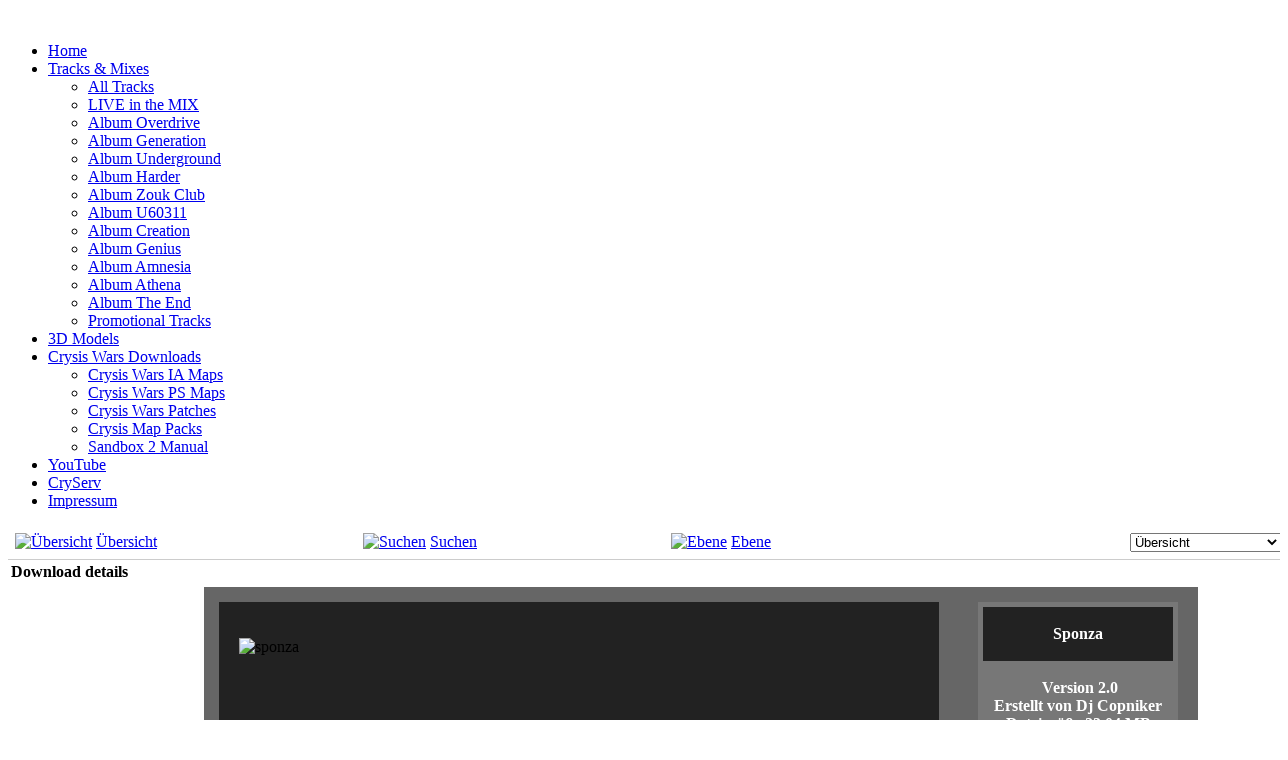

--- FILE ---
content_type: text/html; charset=utf-8
request_url: https://dj-copniker.de/download/ia/sponza
body_size: 3986
content:
<!DOCTYPE html>
<!-- jsn_metro_free 2.0.7 -->
<html lang="de-de" dir="ltr">
<head>
	  <base href="https://dj-copniker.de/download/ia/sponza" />
  <meta http-equiv="content-type" content="text/html; charset=utf-8" />
  <meta name="keywords" content="dj,copniker,techno,musik,crysis,wars,downloads,patches,multiplayer,maps,mp,ia,tia,ps,instant,action,team,powerstruggle,cryserv,crymod,backups,alben,sandbox,sandbox2,manual,cryengine,editor,tutorials,commnunity,virtual," />
  <meta name="description" content="Techno Song Producer and CryEngine Environment Artist" />
  <meta name="generator" content="Joomla! - Open Source Content Management" />
  <title>Sponza</title>
  <link href="/templates/jsn_metro_free/favicon.ico" rel="shortcut icon" type="image/vnd.microsoft.icon" />
  <link rel="stylesheet" href="https://dj-copniker.de/components/com_jdownloads/assets/lightbox/lightbox.css" type="text/css" />
  <link rel="stylesheet" href="https://dj-copniker.de/components/com_jdownloads/assets/css/jdownloads_fe.css" type="text/css" />
  <link rel="stylesheet" href="https://dj-copniker.de/components/com_jdownloads/assets/rating/css/ajaxvote.css" type="text/css" />
  <link rel="stylesheet" href="https://dj-copniker.de/components/com_jdownloads/assets/css/jdownloads_custom.css" type="text/css" />
  <link rel="stylesheet" href="/components/com_imageshow/assets/css/style.css" type="text/css" />
  <link rel="stylesheet" href="/plugins/system/jsntplframework/assets/3rd-party/bootstrap/css/bootstrap-frontend.min.css" type="text/css" />
  <link rel="stylesheet" href="/templates/system/css/system.css" type="text/css" />
  <link rel="stylesheet" href="/templates/system/css/general.css" type="text/css" />
  <link rel="stylesheet" href="/templates/jsn_metro_free/css/template.css" type="text/css" />
  <link rel="stylesheet" href="/templates/jsn_metro_free/css/colors/image.css" type="text/css" />
  <link rel="stylesheet" href="/templates/jsn_metro_free/css/styles/business.css" type="text/css" />
  <link rel="stylesheet" href="/media/system/css/modal.css" type="text/css" />
  <style type="text/css">
	#jsn-page,
	#jsn-pos-topbar {
		width: 1280px;
		min-width: 1280px;
	}
  </style>
  <script src="https://dj-copniker.de/components/com_jdownloads/assets/js/jdownloads.js" type="text/javascript"></script>
  <script src="https://dj-copniker.de/components/com_jdownloads/assets/rating/js/ajaxvote.js" type="text/javascript"></script>
  <script src="https://dj-copniker.de/components/com_jdownloads/assets/flowplayer/flowplayer-3.2.12.min.js" type="text/javascript"></script>
  <script src="/media/system/js/mootools-core.js" type="text/javascript"></script>
  <script src="/media/system/js/core.js" type="text/javascript"></script>
  <script src="https://dj-copniker.de/components/com_jdownloads/assets/lightbox/lightbox.js" type="text/javascript"></script>
  <script src="/media/system/js/mootools-more.js" type="text/javascript"></script>
  <script src="/plugins/system/jsntplframework/assets/joomlashine/js/noconflict.js" type="text/javascript"></script>
  <script src="/plugins/system/jsntplframework/assets/joomlashine/js/utils.js" type="text/javascript"></script>
  <script src="/templates/jsn_metro_free/js/jsn_template.js" type="text/javascript"></script>
  <script src="/media/system/js/modal.js" type="text/javascript"></script>
  <script type="text/javascript">
var live_site = "https://dj-copniker.de/";function openWindow (url) {
                fenster = window.open(url, "_blank", "width=550, height=480, STATUS=YES, DIRECTORIES=NO, MENUBAR=NO, SCROLLBARS=YES, RESIZABLE=NO");
                fenster.focus();
                }window.addEvent('domready', function() {
			$$('.hasTip').each(function(el) {
				var title = el.get('title');
				if (title) {
					var parts = title.split('::', 2);
					el.store('tip:title', parts[0]);
					el.store('tip:text', parts[1]);
				}
			});
			var JTooltips = new Tips($$('.hasTip'), { maxTitleChars: 50, fixed: false});
		});
				JSNTemplate.initTemplate({
					templatePrefix			: "jsn_metro_free_",
					templatePath			: "/templates/jsn_metro_free",
					enableRTL				: 0,
					enableGotopLink			: 1,
					enableMobile			: 0,
					enableMobileMenuSticky	: 1,
					enableDesktopMenuSticky	: 0,
					responsiveLayout		: [],
					mobileMenuEffect		: "default"
				});
			
					window.addEvent("domready", JSNUtils.setDesktopOnMobile);
				
		window.addEvent('domready', function() {

			SqueezeBox.initialize({});
			SqueezeBox.assign($$('a.modal'), {
				parse: 'rel'
			});
		});
  </script>
  <script type="text/javascript">
            var live_site = 'https://dj-copniker.de/';
            var jwajaxvote_lang = new Array();
            jwajaxvote_lang['UPDATING'] = 'Aktualisiere...';
            jwajaxvote_lang['THANKS'] = 'Vielen Dank für die Bewertung.';
            jwajaxvote_lang['ALREADY_VOTE'] = 'Sie haben bereits für diesen Download abgestimmt.';
            jwajaxvote_lang['VOTES'] = 'Stimmen';
            jwajaxvote_lang['VOTE'] = 'Stimme';
            </script>
            <script type="text/javascript" src="https://dj-copniker.de/components/com_jdownloads/assets/rating/js/ajaxvote.php"></script>

</head>
<body id="jsn-master" class="jsn-textstyle-business jsn-color-image jsn-direction-ltr jsn-desktop jsn-joomla-25  jsn-com-jdownloads jsn-view-download jsn-itemid-1980">
		<div id="jsn-page">
			<div id="jsn-header">
			<div id="jsn-header-top">
				<div id="jsn-headerright" class="pull-right">
									</div>
				<div class="clearbreak"></div>
			</div>
			<div id="jsn-header-bottom">
				<div id="jsn-header-bottom-inner">
					<div id="jsn-logo" class="pull-left">
					<a href="/index.php" title=""><img src="/templates/jsn_metro_free/images/colors/image/logo.png" alt="" id="jsn-logo-desktop" /></a>					</div>
					<div id="jsn-menu">
																							<div id="jsn-pos-mainmenu">
								<div class=" jsn-modulecontainer"><div class="jsn-modulecontainer_inner"><div class="jsn-modulecontent">
<ul class="menu-mainmenu">
<li  class="first jsn-icon-home"><a  href="/" >
	<span>
		Home	</span>
</a></li><li  class="parent"><a  href="/tracks-mixes" >
	<span>
		Tracks & Mixes	</span>
</a><ul><li  class="first"><a  href="/tracks-mixes/all-tracks" >
	<span>
		All Tracks	</span>
</a></li><li ><a  href="/tracks-mixes/live-in-the-mix" >
	<span>
		LIVE in the MIX	</span>
</a></li><li ><a  href="/tracks-mixes/album-overdrive" >
	<span>
		Album Overdrive	</span>
</a></li><li ><a  href="/tracks-mixes/album-generation" >
	<span>
		Album Generation	</span>
</a></li><li ><a  href="/tracks-mixes/album-underground" >
	<span>
		Album Underground	</span>
</a></li><li ><a  href="/tracks-mixes/album-harder" >
	<span>
		Album Harder	</span>
</a></li><li ><a  href="/tracks-mixes/album-zouk-club" >
	<span>
		Album Zouk Club	</span>
</a></li><li ><a  href="/tracks-mixes/album-u60311" >
	<span>
		Album U60311	</span>
</a></li><li ><a  href="/tracks-mixes/album-creation" >
	<span>
		Album Creation	</span>
</a></li><li ><a  href="/tracks-mixes/album-genius" >
	<span>
		Album Genius	</span>
</a></li><li ><a  href="/tracks-mixes/album-amnesia" >
	<span>
		Album Amnesia	</span>
</a></li><li ><a  href="/tracks-mixes/album-athena" >
	<span>
		Album Athena	</span>
</a></li><li ><a  href="/tracks-mixes/album-the-end" >
	<span>
		Album The End	</span>
</a></li><li  class="last"><a  href="/tracks-mixes/promotional-tracks" >
	<span>
		Promotional Tracks	</span>
</a></li></ul></li><li >		<a class="" href="https://3dwarehouse.sketchup.com/collection/af59153f-d3b0-46dc-89c9-c8599d04e299/www-dj-copnikerde?sortBy=modifyTime%20DESC&searchTab=model" target="_blank" >
			<span>
			3D Models			</span>
		</a>
</li><li  class="parent">	<a  href="/download" >
		<span>
		Crysis Wars Downloads		</span>
	</a>
	<ul><li  class="first">	<a  href="/download/ia" >
		<span>
		Crysis Wars IA Maps		</span>
	</a>
	</li><li >	<a  href="/download/ps" >
		<span>
		Crysis Wars PS Maps		</span>
	</a>
	</li><li >	<a  href="/download/patches" >
		<span>
		Crysis Wars Patches		</span>
	</a>
	</li><li >	<a  href="/download/packs" >
		<span>
		Crysis Map Packs		</span>
	</a>
	</li><li  class="last">		<a class="" href="http://www.dj-copniker.de/sandbox2manual/index.html" target="_blank" >
			<span>
			Sandbox 2 Manual			</span>
		</a>
</li></ul></li><li >		<a class="" href="https://youtube.com/@dj-copniker/" target="_blank" >
			<span>
			YouTube			</span>
		</a>
</li><li >		<a class="" href="https://cryserv.de/" target="_blank" >
			<span>
			CryServ			</span>
		</a>
</li><li  class="last"><a  href="/impressum" >
	<span>
		Impressum	</span>
</a></li></ul><div class="clearbreak"></div></div></div></div>
							</div>
									
										</div></div>

			</div>
		</div>
		<div class="clearbreak"></div>
		<div id="jsn-body">
			<div id="jsn-body-inner">
								<div id="jsn-content" class="">
						<div id="jsn-content_inner" class="row-fluid">
							
							<div id="jsn-maincontent" class="span12 order1 ">
								<div id="jsn-maincontent_inner">
								<div id="jsn-centercol">
									<div id="jsn-centercol_inner">
													
				
										<div id="jsn-mainbody-content" class=" jsn-hasmainbody  row-fluid">
															<div id="mainbody-content-inner" class="span12 order1 ">
																<div id="jsn-mainbody">
									
<div id="system-message-container">
</div>
									<div class="jd-item-page"><table class="jd_top_navi" width="100%" style="border-bottom: 1px solid #cccccc;">
<tr valign="top" border="0px">
<td style="padding:5px;"><a href="/download/ia"><img src="https://dj-copniker.de/components/com_jdownloads/assets/images/home_fe.png" width="32" height="32" border="0" alt="Übersicht" /></a> <a href="/download/ia">Übersicht</a></td>
<td style="padding:5px;"><a href="/download/ia/search"><img src="https://dj-copniker.de/components/com_jdownloads/assets/images/search.png" width="32" height="32" border="0" alt="Suchen" /></a> <a href="/download/ia/search">Suchen</a></td>
<td style="padding:5px;"></td>
<td style="padding:5px;"><a href="/download/ia/category/2-ia"><img src="https://dj-copniker.de/components/com_jdownloads/assets/images/upper.png" width="32" height="32" border="0" alt="Ebene" /></a> <a href="/download/ia/category/2-ia">Ebene</a></td>
<td style="padding:5px;" align="right" valign="bottom"><form name="go_cat" id="go_cat" action="" method="post"><select id="cat_list" name="cat_list" class="inputbox" onchange="gocat('/download/ia', '/download/ia/uncategorised', '/download/ia/all', '/download/ia/all?type=top',  '/download/ia/all?type=new'  ,'null,/download/ia/category/2-ia,/download/ps/category/3-ps,null,/download/patches/category/5-patches,null,/download/packs/category/7-packs')">
	<option value="0" selected="selected">&Uuml;bersicht</option>
	<option value="2">Crysis Wars IA Maps</option>
	<option value="3">Crysis Wars PS Maps</option>
	<option value="5">Crysis Wars Patches</option>
	<option value="7">Crysis Map Packs</option>
</select>
</form></td>
</tr>
</table><table class="jd_cat_subheader" width="100%">
<tr><td><b>Download details</b></td></tr>
</table><table align="center">
<tbody>
<tr>
<td style="width: 110px;">&nbsp;</td>
<td>
<table class="jdtable" style="width: 994px; background-color: #666666;" cellspacing="5" cellpadding="10" border="0">
<tbody>
<tr>
<td width="650" valign="top" height="150">
<table style="background-color: #222222; width: 720px; height: 220px;" cellspacing="10" cellpadding="10">
<tbody>
<tr>
<td style="text-align: left;"><p><img src="/images/jdownloads/ia_maps/sponza.jpg" alt="sponza" /></p>
<p><iframe src="https://www.youtube.com/embed/uRz2NJYgz7c?rel=0&amp;showinfo=0" width="640" height="360" frameborder="0" allowfullscreen="allowfullscreen"></iframe></p>
<p><span style="font-weight: bold; font-size: 12pt; color: #ff0000;">Description: </span></p>
<p>Map made by Dj Copniker</p>
<p><span style="font-weight: bold; font-size: 12pt; color: #ff0000;">Features: </span></p>
<div class="bb-listitem">Playable only in <span style="color: limegreen;"><span style="font-weight: bold;">Crysis Wars</span></span> not in <span style="color: red;"><span style="font-weight: bold;">Crysis</span></span></div>
<div class="bb-listitem">Good for 2-16 players</div>
<div class="bb-listitem">Cry File</div>
<p><span style="font-weight: bold; font-size: 12pt; color: #ff0000;">Installation: </span></p>
<ol>
<li class="bb-listitem">Go to your <span style="font-style: italic;"><span style="font-weight: bold;">Crysis Wars</span></span> level folder: -&gt; <span style="font-style: italic;"><span style="font-weight: bold;">Electronic Arts/Crytek/Crysis WARS/Game/Levels/Multiplayer/IA</span></span>.</li>
<li class="bb-listitem">Eventually backup a existing <span style="font-style: italic;"><span style="font-weight: bold;">Level</span></span> folder with the same name.</li>
<li class="bb-listitem">Extract the levelfolder from the downloaded archive if necessary by using an extracter such as <a href="http://www.7-zip.org/" target="_blank" class="bb-url">7-zip</a>.</li>
<li class="bb-listitem">Copy the downloaded levelfolder into the <span style="font-style: italic;"><span style="font-weight: bold;">IA</span></span> folder.</li>
<li class="bb-listitem">Start Crysis Wars</li>
<li class="bb-listitem">You can create a lan or internet server, put the level into the rotation and play.</li>
</ol>
<p>&nbsp;<a href="https://discord.gg/eE3NxAC"><img src="/images/system/forum_button.png" alt="forum button" style="float: right;" /></a></p></td>
</tr>
</tbody>
</table>
</td>
<td width="150" valign="top">
<table class="jdtable" style="padding: 5px; background-color: #777777; width: 200px; border-style: solid; -moz-border-top-colors: none; -moz-border-right-colors: none; -moz-border-bottom-colors: none; -moz-border-left-colors: none; border-width: 0px; height: 150px;" cellspacing="0" cellpadding="0" border="0">
<tbody>
<tr>
<td style="height: 25px; background-color: #222222;" valign="top">
<p style="padding: 2px;" align="center"><span style="color: #ffffff; font-size: 12pt;"><strong>Sponza </strong></span></p>
</td>
</tr>
<tr>
<td style="text-align: center;" valign="top" height="auto">&nbsp;</td>
</tr>
<tr>
<td style="text-align: center;" valign="top" height="auto">&nbsp;<span style="color: #ffffff;"><strong>Version 2.0</strong></span></td>
</tr>
<tr>
<td style="text-align: center;" valign="top" height="auto"><span style="color: #ffffff;"><strong>Erstellt von Dj Copniker</strong></span></td>
</tr>
<tr>
<td style="text-align: center;" valign="top" height="auto"><strong><span style="color: #ffffff;">Dateigröße 23.04 MB</span></strong></td>
</tr>
<tr>
<td style="text-align: center;" valign="top" height="auto">&nbsp;</td>
</tr>
<tr>
<td style="text-align: center;" valign="top" height="auto">&nbsp;</td>
</tr>
<tr>
<td style="text-align: center; height: 50px;" valign="top">&nbsp;</td>
</tr>
<tr>
<td style="height: 10px;" valign="middle" align="center">
<table>
<tbody>
<tr>
<td style="width: 10px;">&nbsp;</td>
<td><strong><span style="color: #ffffff;">
            <div class="jwajaxvote-inline-rating">
            <ul class="jwajaxvote-star-rating">
            <li id="rating16" class="current-rating" style="width:100%;"></li>
            <li><a href="javascript:void(null)" onclick="javascript:jwAjaxVote(16,1,80,16);" title="1 Stern von 5" class="one-star"></a></li>
            <li><a href="javascript:void(null)" onclick="javascript:jwAjaxVote(16,2,80,16);" title="2 Sterne von 5" class="two-stars"></a></li>
            <li><a href="javascript:void(null)" onclick="javascript:jwAjaxVote(16,3,80,16);" title="3 Sterne von 5" class="three-stars"></a></li>
            <li><a href="javascript:void(null)" onclick="javascript:jwAjaxVote(16,4,80,16);" title="4 Sterne von 5" class="four-stars"></a></li>
            <li><a href="javascript:void(null)" onclick="javascript:jwAjaxVote(16,5,80,16);" title="5 Sterne von 5" class="five-stars"></a></li>
            </ul>
            <div id="jwajaxvote16" class="jwajaxvote-box">
            (16 Stimmen)
            </div>
            </div>
            <div class="jwajaxvote-clr"></div></span></strong>&nbsp;</td>
</tr>
</tbody>
</table>
</td>
</tr>
<tr>
<td style="text-align: center; height: 50px;" valign="top">&nbsp;</td>
</tr>
<tr>
<td style="text-align: center;" valign="top" height="auto"><span style="color: #ffffff;"><strong><a  href="/download/ia/sponza/send/2-ia/16-sponza" class="jd_download_url"><img src="https://dj-copniker.de/images/jdownloads/downloadimages/download.png" border="0" alt="Download" /></a></strong></span></td>
</tr>
</tbody>
</table>
</td>
</tr>
</tbody>
</table>
</td>
<td>&nbsp;</td>
</tr>
</tbody>
</table><div style="text-align:left" class="back_button"><a href="javascript:history.go(-1)">Zurück</a></div><div style="text-align:center" class="jd_footer"><a href="http://www.jDownloads.com" target="_blank" title="www.jDownloads.com">Powered&nbsp;by&nbsp;jDownloads</a></div></div>
								</div>
															</div>
												</div>


													</div>
								</div>
								</div>
							</div>

										</div>
					</div>
				</div>
		</div>
		</div>


</body>
</html>